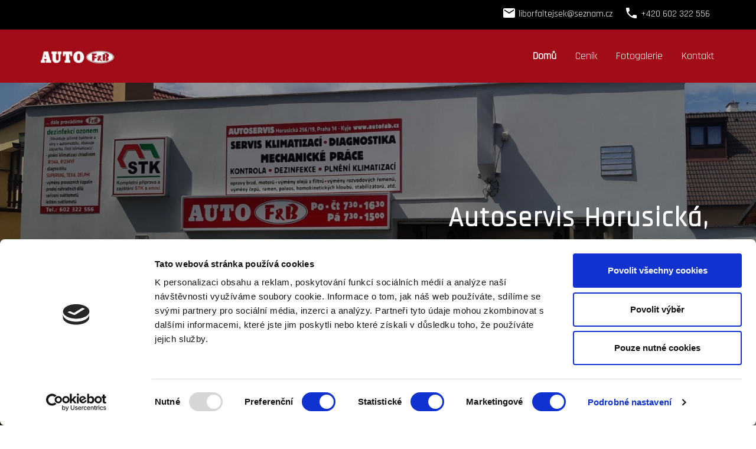

--- FILE ---
content_type: text/html; charset=utf-8
request_url: https://www.autofab.cz/
body_size: 9435
content:

<!DOCTYPE html>
<!--[if lt IE 9]><html class="no-js old-ie" lang="cs-CZ"> <![endif]-->
<!--[if gt IE 8]><!-->
<html class="no-js" lang="cs-CZ">
<!--<![endif]-->
<head>
    <meta charset="utf-8" />
    <title>Auto F&B | Autoservis Horusická, Praha - Kyje</title>
    <meta name="description" content="Nabízíme všechny potřebné důležité servisní úkony, které vaše vozidlo pravidelně potřebuje - diagnostika a opravy, STK, klimatizace..." />
    <meta name="keywords" content="" />
    <meta name="robots" content="index,follow" />
    <meta name="author" content="Webmium.com" />
    <meta name="author" content="Webmium.com" />
    <meta name='date' content='22.01.2026 6:18:10'>

    <meta name="viewport" content="width=device-width, initial-scale=1, maximum-scale=1" />

    <link rel="stylesheet" href="https://stackpath.bootstrapcdn.com/bootstrap/4.3.1/css/bootstrap.min.css" integrity="sha384-ggOyR0iXCbMQv3Xipma34MD+dH/1fQ784/j6cY/iJTQUOhcWr7x9JvoRxT2MZw1T" crossorigin="anonymous">
    <link rel="stylesheet" href="https://webmiumtest.blob.core.windows.net/templates/15/assets/css/index.css?v=20250915.1r7003" />

    <link rel="stylesheet" type="text/css" href="/cdn/css/all.min.css?v=1" />

    <script src="https://www.google.com/recaptcha/api.js?render=6LdiWXQcAAAAAEFWM4HU4Y3C2fycvvQagspF9uW-"></script>

    <style>
        .grecaptcha-badge {
            visibility: hidden;
        }
    </style>

            <link rel="stylesheet" href="/CDN/css/client.20250915.1r7003.css?v=20250915.1r7003" />

            <script src="/assets/js/client.js?v=20250915.1r7003"></script>

    <script id="Cookiebot" src="https://consent.cookiebot.com/uc.js" data-cbid="822781ff-e776-44a8-8ff0-0069eb70cf76" data-blockingmode="auto" type="text/javascript"></script>

<meta name="msvalidate.01" content="BE554480417513869D445B0E40300CA1" />

<link href="https://fonts.googleapis.com/icon?family=Material+Icons" rel="stylesheet">

<style>
@import url('https://fonts.googleapis.com/css2?family=Rajdhani&display=swap');

body { font-family: 'Rajdhani', sans-serif; font-size: 18px; }

.wm-p-simple-text, .wm-p-file, .wm-p-gallery, .wm-p-contact-form, .wm-p-html, .wm-p-simpleImage, .wm-p-map, .contactPagelet, .wm-p-cta, .wm-l-footer, .wm-p-simple-text p, .wm-p-file p, .wm-p-gallery p, .wm-p-contact-form p, .wm-p-html p, .wm-p-simpleImage p, .wm-p-map p, .contactPagelet p, .wm-p-cta p, .wm-l-footer p, .wm-p-simple-text h1, .wm-p-file h1, .wm-p-gallery h1, .wm-p-contact-form h1, .wm-p-html h1, .wm-p-simpleImage h1, .wm-p-map h1, .contactPagelet h1, .wm-p-cta h1, .wm-l-footer h1, .wm-p-simple-text h2, .wm-p-file h2, .wm-p-gallery h2, .wm-p-contact-form h2, .wm-p-html h2, .wm-p-simpleImage h2, .wm-p-map h2, .contactPagelet h2, .wm-p-cta h2, .wm-l-footer h2, .wm-p-simple-text h3, .wm-p-file h3, .wm-p-gallery h3, .wm-p-contact-form h3, .wm-p-html h3, .wm-p-simpleImage h3, .wm-p-map h3, .contactPagelet h3, .wm-p-cta h3, .wm-l-footer h3, .wm-p-simple-text a, .wm-p-file a, .wm-p-gallery a, .wm-p-contact-form a, .wm-p-html a, .wm-p-simpleImage a, .wm-p-map a, .contactPagelet a, .wm-p-cta a, .wm-l-footer a, .wm-p-simple-text ul, .wm-p-simple-text li, #sw-logo a, .card .card-header, .card .card-title, .card .card-subtitle, .card .card-text, .card .btn.btn-primary, .card .card-footer { font-family: 'Rajdhani', sans-serif; }

.homepage-wrapper .header-container { background: #a20c18; border-bottom: 0; }
.header-container { background: #a20c18; border-bottom: 0; }

.zoom-section { overflow:hidden; }
.zoom-section .section-background { -webkit-user-select: none; -moz-user-select: none; -ms-user-select: none; -webkit-animation: zoomin 18s ease-in infinite; animation: zoomin 18s ease-in infinite; transition: all 1.75s ease-in-out; overflow: hidden; }
@-webkit-keyframes zoomin{0%{transform:scale(1)}50%{transform:scale(1.2)}100%{transform:scale(1)}}@keyframes zoomin{0%{transform:scale(1)}50%{transform:scale(1.2)}100%{transform:scale(1)}}

h1, h2 { font-weight: normal !important; }

.navbar-light .navbar-nav .nav-item.current .nav-link { color: #ffffff; }
.navbar-light .navbar-nav .nav-link:hover { color: #ffffff; }
.navbar-light .navbar-nav .nav-link { color: #ffffff; font-size: 18px; font-family: 'Rajdhani', sans-serif !important; }

.wm-p-simple-text ul li:before { color: #a20c18; }

.ctaButton>a { color: #ffffff !important; background-color: #a20c18; border: 1px solid #a20c18; border-radius: 25px; text-decoration : none !important; box-shadow: 5px 5px 18px #aaaaaa; padding: 0; transition: all 1s ease; }
.ctaButton>a:hover { color: #a20c18 !important; background-color: #ffffff; border: 1px solid #a20c18; border-radius: 25px;  text-decoration : none !important; box-shadow: 5px 5px 18px #aaaaaa; }

.top-header-wbm { padding-top:10px; padding-bottom: 10px; position:fixed; top:0px; background: #000000; color: #ffffff; font-size: 16px; z-index: 999; }

.content-wrapper { padding-top: 0px; }
.header-container { position: static; margin-top: 50px; min-height:20px; }
.top-text { display: block; margin-left: auto; margin-right: auto; }

@media (max-width: 555px) {
.header-container { margin-top: 75px !important; background: #000000 !important; }
.top-header-wbm .content-width-container { -ms-flex-wrap:wrap; flex-wrap:wrap; }
.top-header-wbm .col-lg-2 { max-width: 50%; border-right: none; }
.top-header-wbm .content-width-container { -webkit-box-pack: center; -ms-flex-pack: center; justify-content: center; }
}

@media (max-width: 991px) {
.content-width-container { flex-wrap:wrap }
.top-header-wbm { background: #000000; font-size: 12px;}
}

.wm-l-footer { background-color: #000000 !important; }


.wm-p-contact-form input, .wm-p-contact-form textarea {
padding: 8px;
border-radius: 25px;
border: 1px solid #dbdbdb;
margin-top: 0px;
    margin-bottom: 0px;
}

.wm-p-contact-form label {
    margin-bottom: 2px;
    margin-top: 8px;
    font-size: 14px;
    color: #212529;
}

.wm-p-contact-form form input[type="submit"] {
padding: 8px 0px;
margin-top:24px;
}

form input[type="submit"] {
    background: #a20c18;
    border: 1px solid #a20c18;
    color: #fff;
}

form input[type="submit"]:hover {
    background: transparent;
    color: #a20c18;
    border: 1px solid #a20c18;
}

.wm-p-contact-form a { color: #212529; text-decoration: none; }
.wm-p-contact-form a:hover { color: #212529; text-decoration: underline; }
</style>




    <link rel="shortcut icon" type="image/x-icon">
    <link rel="icon" type="image/x-icon">

    <!-- Optional JavaScript -->
    <!-- jQuery first, then Popper.js, then Bootstrap JS -->
    <script src="https://ajax.googleapis.com/ajax/libs/jquery/3.3.1/jquery.min.js"></script>
    <script src="https://stackpath.bootstrapcdn.com/bootstrap/4.3.1/js/bootstrap.min.js" integrity="sha384-JjSmVgyd0p3pXB1rRibZUAYoIIy6OrQ6VrjIEaFf/nJGzIxFDsf4x0xIM+B07jRM" crossorigin="anonymous"></script>

</head>
<body class="homepage-wrapper">



    
<div class="header-container">
    <nav class="navbar navbar-expand-lg navbar-light content-width-container">
<div id='sw-logo' class="wm-l-header" data-sw-pagelet='{"id":"484e3475-32cb-4b78-aa42-3668a9748b71","type":"Logo","overlays":[{"src":"/blobs/users/3/assets/a47883ed4f22c3ff028378db934c5600/logowebmium.png","left":0,"top":14,"width":182,"height":24,"rotation":0.0,"opacity":1.0}],"heading":"","image":{"src":"https://webmiumtest.blob.core.windows.net/users/19/assets/a5748f86af6da5926add2d773be85a55/77986f4058.jpg"}}'>
    <a class="navbar-brand wm-l-header" href="/">
            <img src="https://webmiumtest.blob.core.windows.net/users/19/assets/a5748f86af6da5926add2d773be85a55/77986f4058.jpg">
        <span>
        </span>
    </a>
</div>        <button class="navbar-toggler" type="button" data-toggle="collapse" data-target="#navbarNavDropdown" aria-controls="navbarNavDropdown" aria-expanded="false" aria-label="Toggle navigation">
            <span class="navbar-toggler-icon"><i class="fal fa-bars"></i></span>
        </button>
        



        <div data-sw-pagelet='{"id":"68079bbe-93b3-44ae-b572-d97b773ddf86","type":"NavMenu","lcid":1029,"isSinglePageWeb":false}' class="collapse navbar-collapse" id="navbarNavDropdown">
                    <ul class="navbar-nav ml-auto">

        <li class="nav-item current">
                    <a class="nav-link " href="/domu">Domů</a>

            
        </li>
        <li class="nav-item ">
                    <a class="nav-link " href="/cenik">Cen&#237;k</a>

            
        </li>
        <li class="nav-item ">
                    <a class="nav-link " href="/fotogalerie">Fotogalerie</a>

            
        </li>
        <li class="nav-item ">
                    <a class="nav-link " href="/kontakt">Kontakt</a>

            
        </li>




        </ul>

        </div>



    </nav>
</div>

<div class="content-wrapper" data-sw="column1">
<section id="uvod" data-islocked="False" class="full-width-container section-pagelet   zoom-section" data-sw-pagelet="{&quot;id&quot;:&quot;0f08d8e2-6f41-4ee0-a2f5-fd65d8c1e2e9&quot;,&quot;type&quot;:&quot;Section&quot;,&quot;bgImageUrl&quot;:&quot;https://webmiumtest.blob.core.windows.net/users/19/assets/5089a5a31fa73725e45f960e8c7f90c0/0012.jpg&quot;,&quot;bgVideoUrl&quot;:null,&quot;bgImageColor&quot;:null,&quot;paddingBottom&quot;:175,&quot;sharedContentTitle&quot;:null,&quot;pageSectionUuid&quot;:null,&quot;paddingTop&quot;:175,&quot;idColumn1&quot;:4,&quot;isExtendedBackground&quot;:false,&quot;isParallax&quot;:false,&quot;ImportContentUrl&quot;:null,&quot;cssClass&quot;:&quot;zoom-section&quot;,&quot;visibleInNavMenu&quot;:true,&quot;navMenuAnchor&quot;:&quot;uvod&quot;,&quot;navMenuName&quot;:&quot;&#218;vod&quot;,&quot;importContentUrl&quot;:null,&quot;isLocked&quot;:false}" style="padding-top:175px; padding-bottom:175px;">
    <div class="section-background " style="background-image: url(&#39;https://webmiumtest.blob.core.windows.net/users/19/assets/5089a5a31fa73725e45f960e8c7f90c0/0012.jpg&#39;); "></div>
    <div class="content-width-container" role="main" data-sw="column4" data-pagesection="" data-issharedpagelet="False" data-islocked="False">
<section data-sw-pagelet='{"id":"a798b8d5-5a22-4c98-a48e-8327a1092878","type":"Grid","numberOfColumns":2,"cssClass":null}'>
    <div class="row wb-grid-row">
            <div class="col-12 col-md-6" data-sw='column24' data-pagesection="a3bcf72e-e94a-47c0-8eec-7ecb55dcc813" data-issharedpagelet="False">
            </div>
            <div class="col-md-6 col-12" data-sw='column25' data-pagesection="9083a638-b7b3-4fc3-b33a-d7ffce0942d2" data-issharedpagelet="False">
<section class="wm-p-simple-text" data-sw-pagelet='{"id":"f1594165-d600-41a2-80fa-bfff7bd6bc21","type":"SimpleText","cssClass":null}'>
    <div class="pagelet-wrapper">
        <div class="pagelet-wrapper-inner">
            <h1 style="text-align: right;"><b><span style="color:#FFFFFF;">Autoservis Horusická, Praha - Kyje</span></b></h1>
        </div>
    </div>
</section><section class="wm-p-cta" data-sw-pagelet='{"id":"1554ce96-3d7f-4421-b72c-203de104c9fa","type":"Cta","buttonText":"Kontaktujte nás","buttonColor":null,"navigateUrl":"/kontakt","targetBlank":false,"cssClass":"ctaButton","alignCssClass":"cta-right"}'>
    <div class="pagelet-wrapper">
        <div class="pagelet-wrapper-inner">
            <div class="cta-div-container ctaButton cta-right">
                <a href='/kontakt'
                   target=""
                   class="ctaButton"
                   style="">Kontaktujte n&#225;s</a>
            </div>
        </div>
    </div>
</section>
            </div>
    </div>
</section>    </div>


</section>


<section id="sluzby" data-islocked="False" class="full-width-container section-pagelet   " data-sw-pagelet="{&quot;id&quot;:&quot;1cd411ec-cfcd-4ed0-a313-26eebebe1709&quot;,&quot;type&quot;:&quot;Section&quot;,&quot;bgImageUrl&quot;:&quot;https://webmiumtest.blob.core.windows.net/users/19/assets/7eff09612681d59ecd7032e873ce1e09/bck1.jpg&quot;,&quot;bgVideoUrl&quot;:null,&quot;bgImageColor&quot;:null,&quot;paddingBottom&quot;:30,&quot;sharedContentTitle&quot;:null,&quot;pageSectionUuid&quot;:null,&quot;paddingTop&quot;:30,&quot;idColumn1&quot;:8,&quot;isExtendedBackground&quot;:false,&quot;isParallax&quot;:true,&quot;ImportContentUrl&quot;:null,&quot;cssClass&quot;:null,&quot;visibleInNavMenu&quot;:true,&quot;navMenuAnchor&quot;:&quot;sluzby&quot;,&quot;navMenuName&quot;:&quot;Služby&quot;,&quot;importContentUrl&quot;:null,&quot;isLocked&quot;:false}" style="padding-top:30px; padding-bottom:30px;">
    <div class="section-background parallax-background" style="background-image: url(&#39;https://webmiumtest.blob.core.windows.net/users/19/assets/7eff09612681d59ecd7032e873ce1e09/bck1.jpg&#39;); "></div>
    <div class="content-width-container" role="main" data-sw="column8" data-pagesection="" data-issharedpagelet="False" data-islocked="False">
<section class="wm-p-simple-text" data-sw-pagelet='{"id":"599a0769-1f9f-4347-9bc1-72c297e1c631","type":"SimpleText","cssClass":null}'>
    <div class="pagelet-wrapper">
        <div class="pagelet-wrapper-inner">
            <h2 style="text-align: center;">Co nabízíme</h2>
        </div>
    </div>
</section><section data-sw-pagelet='{"id":"831c6efc-ee89-4271-9e92-17640eac1ed3","type":"Grid","numberOfColumns":2,"cssClass":null}'>
    <div class="row wb-grid-row">
            <div class="col-md-6 col-12" data-sw='column20' data-pagesection="e5938683-7c3f-4210-a75b-65e8bbefc197" data-issharedpagelet="False">
<section class="wm-p-simple-text" data-sw-pagelet='{"id":"490e270a-01ed-45b7-b430-0c65a4e6ebbd","type":"SimpleText","cssClass":null}'>
    <div class="pagelet-wrapper">
        <div class="pagelet-wrapper-inner">
            <h2><b><span style="color:#a20c18;"><span style="font-size:24px;">Mechanické práce</span></span></b></h2><ul><li>Výměny olejů, filtrů, brzdové kapaliny, chladící kapaliny, svíček</li><li>Opravy brzd - výměny brzdových kotoučů, destiček, paken, brzdových válečků, hlavních brzdových válců, posilovačů, atd.</li><li>Opravy spojek</li><li>Opravy náprav - výměny čepů, ramen, poloos, homokinetických kloubů, stabilizátorů, silentbloků, atd.</li><li>Opravy motorů - výměny rozvodových řemenů, těsnění pod hlavou válců, atd.</li></ul>
        </div>
    </div>
</section>            </div>
            <div class="col-12 col-md-6" data-sw='column21' data-pagesection="15ced8d7-26ca-4bf2-8bfa-c2084cf3826a" data-issharedpagelet="False">


<section class="wm-p-simpleImage" data-sw-pagelet='{"id":"09900622-7eaf-4f30-906f-e32055229360","type":"SimpleImage","imageUrl":"https://webmiumtest.blob.core.windows.net/users/15/assets/35925532a8c16c694baa35ed26209807/20231024111839.jpg","linkUrl":null,"isTargetBlank":false,"cssClass":null,"alt":null}'>
    <div class="pagelet-wrapper">
        <div class="pagelet-wrapper-inner ">
    <img src="https://webmiumtest.blob.core.windows.net/users/15/assets/35925532a8c16c694baa35ed26209807/20231024111839.jpg" alt="" class="simple-image-image" />
        </div>
    </div>
</section>

            </div>
    </div>
</section>    </div>


</section>


<section id="Sekce26" data-islocked="False" class="full-width-container section-pagelet   " data-sw-pagelet="{&quot;id&quot;:&quot;61c4454e-b7fd-4b4c-b5f3-d383096363bf&quot;,&quot;type&quot;:&quot;Section&quot;,&quot;bgImageUrl&quot;:&quot;https://webmiumtest.blob.core.windows.net/users/19/assets/80e525618f906ceb21af830acdc68efb/bck1.jpg&quot;,&quot;bgVideoUrl&quot;:null,&quot;bgImageColor&quot;:null,&quot;paddingBottom&quot;:null,&quot;sharedContentTitle&quot;:null,&quot;pageSectionUuid&quot;:&quot;f118904c-518f-400b-b6a9-5cdd2dd69d1e&quot;,&quot;paddingTop&quot;:null,&quot;idColumn1&quot;:26,&quot;isExtendedBackground&quot;:false,&quot;isParallax&quot;:true,&quot;ImportContentUrl&quot;:null,&quot;cssClass&quot;:null,&quot;visibleInNavMenu&quot;:true,&quot;navMenuAnchor&quot;:&quot;Sekce26&quot;,&quot;navMenuName&quot;:&quot;Sekce26&quot;,&quot;importContentUrl&quot;:null,&quot;isLocked&quot;:false}" style=" ">
    <div class="section-background parallax-background" style="background-image: url(&#39;https://webmiumtest.blob.core.windows.net/users/19/assets/80e525618f906ceb21af830acdc68efb/bck1.jpg&#39;); "></div>
    <div class="content-width-container" role="main" data-sw="column26" data-pagesection="f118904c-518f-400b-b6a9-5cdd2dd69d1e" data-issharedpagelet="False" data-islocked="False">
<section data-sw-pagelet='{"id":"0cc2bbe4-5332-4972-84d1-0d7159e0b1c9","type":"Grid","numberOfColumns":2,"cssClass":null}'>
    <div class="row wb-grid-row">
            <div class="col-12 col-md-6" data-sw='column27' data-pagesection="750f6436-f2a9-4579-9421-3c763853f531" data-issharedpagelet="False">


<section class="wm-p-simpleImage" data-sw-pagelet='{"id":"7a890e22-368a-4d7a-a497-a4b22cb0c399","type":"SimpleImage","imageUrl":"https://webmiumtest.blob.core.windows.net/users/19/assets/b041c080d57bad41133acb137c9db1d3/img006.jpg","linkUrl":null,"isTargetBlank":false,"cssClass":null,"alt":null}'>
    <div class="pagelet-wrapper">
        <div class="pagelet-wrapper-inner ">
    <img src="https://webmiumtest.blob.core.windows.net/users/19/assets/b041c080d57bad41133acb137c9db1d3/img006.jpg" alt="" class="simple-image-image" />
        </div>
    </div>
</section>

            </div>
            <div class="col-md-6 col-12" data-sw='column28' data-pagesection="01f7ad7e-4e69-41d9-9af1-0ffb3bd86f75" data-issharedpagelet="False">
<section class="wm-p-simple-text" data-sw-pagelet='{"id":"03939879-db7f-4e1f-9a30-b3251f221e37","type":"SimpleText","cssClass":null}'>
    <div class="pagelet-wrapper">
        <div class="pagelet-wrapper-inner">
            <h2><b><span style="color:#a20c18;"><span style="font-size:24px;">Další služby</span></span></b></h2><ul><li>Plnění, kontrola, čištění, dezinfekce, opravy&nbsp;autoklimatizací, plnění chladivem&nbsp;R134A, detekce úniku chladiva vodíkem, plníme chladivem R1234yf.</li><li>Nově provádíme&nbsp;dezinfekci ozonem&nbsp;(likviduje účinně bakterie a viry v automobilu, zbavuje zápachu, čistí klimatizaci).</li><li>Diagnostika&nbsp;SUPERVAG - diagnostika vozidel koncernu VW</li><li>Diagnostika TEXA,DELPHI - diagnostika většiny vozidel od roku výroby 2000</li><li>Leštění předních světlometů automobilů</li></ul>
        </div>
    </div>
</section>            </div>
    </div>
</section>    </div>


</section>


<section id="Sekce29" data-islocked="False" class="full-width-container section-pagelet   " data-sw-pagelet="{&quot;id&quot;:&quot;870f28ca-c449-4b95-8613-923d9060859e&quot;,&quot;type&quot;:&quot;Section&quot;,&quot;bgImageUrl&quot;:&quot;https://webmiumtest.blob.core.windows.net/users/19/assets/7eff09612681d59ecd7032e873ce1e09/bck1.jpg&quot;,&quot;bgVideoUrl&quot;:null,&quot;bgImageColor&quot;:null,&quot;paddingBottom&quot;:80,&quot;sharedContentTitle&quot;:null,&quot;pageSectionUuid&quot;:&quot;a4b6f79a-3d02-40cd-84ab-542afc4c58eb&quot;,&quot;paddingTop&quot;:null,&quot;idColumn1&quot;:29,&quot;isExtendedBackground&quot;:false,&quot;isParallax&quot;:true,&quot;ImportContentUrl&quot;:null,&quot;cssClass&quot;:null,&quot;visibleInNavMenu&quot;:true,&quot;navMenuAnchor&quot;:&quot;Sekce29&quot;,&quot;navMenuName&quot;:&quot;Sekce29&quot;,&quot;importContentUrl&quot;:null,&quot;isLocked&quot;:false}" style=" padding-bottom:80px;">
    <div class="section-background parallax-background" style="background-image: url(&#39;https://webmiumtest.blob.core.windows.net/users/19/assets/7eff09612681d59ecd7032e873ce1e09/bck1.jpg&#39;); "></div>
    <div class="content-width-container" role="main" data-sw="column29" data-pagesection="a4b6f79a-3d02-40cd-84ab-542afc4c58eb" data-issharedpagelet="False" data-islocked="False">
<section class="wm-p-simple-text" data-sw-pagelet='{"id":"43e04eaf-75e2-4861-b708-46d66d7c7c1d","type":"SimpleText","cssClass":null}'>
    <div class="pagelet-wrapper">
        <div class="pagelet-wrapper-inner">
            <p style="text-align:center"><b>Nabízíme kompletní přípravu a zajištění STK a emisí, vše vyřídíme za vás, jen nám dovezte Váš vůz a již se o nic nemusíte starat.</b></p><p style="text-align:center"><b>Orientační ceny námi nabízených služeb najdete v našem ceníku.</b></p>
        </div>
    </div>
</section><section class="wm-p-cta" data-sw-pagelet='{"id":"6f914b26-1ce3-4e74-9245-fa6b68b57631","type":"Cta","buttonText":"Ceník služeb","buttonColor":null,"navigateUrl":"/cenik","targetBlank":false,"cssClass":"ctaButton","alignCssClass":"cta-center"}'>
    <div class="pagelet-wrapper">
        <div class="pagelet-wrapper-inner">
            <div class="cta-div-container ctaButton cta-center">
                <a href='/cenik'
                   target=""
                   class="ctaButton"
                   style="">Cen&#237;k služeb</a>
            </div>
        </div>
    </div>
</section>
    </div>


</section>


<section id="Sekce30" data-islocked="False" class="full-width-container section-pagelet   paticka" data-sw-pagelet="{&quot;id&quot;:&quot;189e6d8f-0210-40bf-be58-862ae9be8282&quot;,&quot;type&quot;:&quot;Section&quot;,&quot;bgImageUrl&quot;:&quot;https://webmiumtest.blob.core.windows.net/users/19/assets/dfb1f58ce7d2b5bf4360205b73ecf8ca/footerbg.jpg&quot;,&quot;bgVideoUrl&quot;:null,&quot;bgImageColor&quot;:null,&quot;paddingBottom&quot;:null,&quot;sharedContentTitle&quot;:&quot;paticka&quot;,&quot;pageSectionUuid&quot;:&quot;8ff3e8ed-dfa8-40b9-93af-2d39c71f309d&quot;,&quot;paddingTop&quot;:null,&quot;idColumn1&quot;:30,&quot;isExtendedBackground&quot;:false,&quot;isParallax&quot;:false,&quot;ImportContentUrl&quot;:null,&quot;cssClass&quot;:&quot;paticka&quot;,&quot;visibleInNavMenu&quot;:true,&quot;navMenuAnchor&quot;:&quot;Sekce30&quot;,&quot;navMenuName&quot;:&quot;Sekce30&quot;,&quot;importContentUrl&quot;:null,&quot;isLocked&quot;:false}" style=" ">
    <div class="section-background " style="background-image: url(&#39;https://webmiumtest.blob.core.windows.net/users/19/assets/dfb1f58ce7d2b5bf4360205b73ecf8ca/footerbg.jpg&#39;); "></div>
    <div class="content-width-container" role="main" data-sw="column30" data-pagesection="8ff3e8ed-dfa8-40b9-93af-2d39c71f309d" data-issharedpagelet="True" data-islocked="False">
<section data-sw-pagelet='{"id":"07d77355-453a-4a14-a494-a6f42b4c30cd","type":"Grid","numberOfColumns":2,"cssClass":null}'>
    <div class="row wb-grid-row">
            <div class="col-12 col-md-6" data-sw='column31' data-pagesection="51ed89a0-f3f8-44b0-897d-3c9ad98cf37b" data-issharedpagelet="True">
<section class="wm-p-html" data-sw-pagelet='{"id":"b5b0a340-4ccd-4146-bd02-3b18a4657cd4","type":"Html","cssClass":null,"content":""}'>
    <div class="pagelet-wrapper">
        <div class="pagelet-wrapper-inner min-heigth">
            <style>
.paticka a { color: #cccccc; text-decoration: none; }
.paticka a:hover { color: #cccccc; text-decoration: underline;}
.paticka .wm-p-html { color: #cccccc; }
</style>

<i class="material-icons" style="vertical-align: text-bottom; color: #cccccc;">apartment</i>&nbsp;<span style="font-size: 28px; font-weight: bold; ">Auto F&amp;B</span><br><br>
<i class="material-icons" style="vertical-align: text-bottom; color: #cccccc;">place</i>&nbsp;Horusická 256<br>
<div style="margin-left: 29px; ">
Praha - Kyje<br>
198 00<br>
Česká republika<br>
</div>
<br>
<div style="margin-left: 29px; ">
IČ: 42567033<br>
DIČ: CZ6811041655<br><br>
Nejsme plátci DPH<br>
</div>
        </div>
    </div>
</section>
            </div>
            <div class="col-md-6 col-12" data-sw='column32' data-pagesection="136c07ed-64ef-49ce-b112-b2bd7932b9e6" data-issharedpagelet="True">
<section class="wm-p-html" data-sw-pagelet='{"id":"8a6177e1-4462-4a18-b086-701303a7714c","type":"Html","cssClass":null,"content":""}'>
    <div class="pagelet-wrapper">
        <div class="pagelet-wrapper-inner min-heigth">
            <br>
<br>
<i class="material-icons" style="vertical-align: text-bottom; color: #cccccc;">phone_android</i>&nbsp;<a href="tel:+420 602 322 556">+420 602 322 556</a><br>
<i class="material-icons" style="vertical-align: text-bottom; color: #cccccc;">phone_android</i>&nbsp;<a href="tel:+420 777 802 322">+420 777 802 322</a><br>
<i class="material-icons" style="vertical-align: text-bottom; color: #cccccc;">phone</i>&nbsp;<a href="tel:+420 281 867 406">+420 281 867 406</a><br>
<i class="material-icons" style="vertical-align: text-bottom; color: #cccccc;">local_post_office</i>&nbsp;<a href="mailto:email@klienta.cz">liborfaltejsek@seznam.cz</a>
        </div>
    </div>
</section>
<section class="wm-p-simple-text" data-sw-pagelet='{"id":"3c3ed9ec-c93c-4048-86d8-d60e74088fd1","type":"SimpleText","cssClass":null}'>
    <div class="pagelet-wrapper">
        <div class="pagelet-wrapper-inner">
            <p><a href="/o-cookies"><span style="color:#FFFFFF;">O cookies</span></a></p>
        </div>
    </div>
</section>            </div>
    </div>
</section>    </div>


</section>


</div>

<div class="wm-l-footer row-fluid" data-sw="footer" role="contentinfo">
    
<p>Vytvořeno na <a href="https://www.webmium.cz">Webmium</a></p>

</div>

    <script type="text/javascript">
    <!--
    client.start({"translations":{"lightbox/close":"zavřít","lightbox/next":"další","lightbox/previous":"předchozí"},"templateGeneration":100,"isSinglePageWeb":false})
    //-->
    </script>

    <section class="full-width-container top-header-wbm">
<div class="content-width-container d-flex">

<div class="col-12 col-lg-8">
</div>

<div class="col-12 col-lg-6">
<i class="material-icons" style="vertical-align: text-bottom; color: #ffffff;">local_post_office</i>&nbsp;<a href="mailto:liborfaltejsek@seznam.cz" style="color: #ffffff; text-decoration: none;">liborfaltejsek@seznam.cz</a>
&nbsp;&nbsp;&nbsp;
<i class="material-icons" style="vertical-align: text-bottom; color: #ffffff;">phone</i>&nbsp;<a href="tel:+420 602 322 556" style="color: #ffffff; text-decoration: none;">+420 602 322 556</a>
</div>

</div>
</section>

        <script>
        (function(i, s, o, g, r, a, m) {
            i['GoogleAnalyticsObject'] = r;
            i[r] = i[r] ||
                function() {
                    (i[r].q = i[r].q || []).push(arguments)
                }, i[r].l = 1 * new Date();
            a = s.createElement(o),
                m = s.getElementsByTagName(o)[0];
            a.async = 1;
            a.src = g;
            m.parentNode.insertBefore(a, m)
        })(window, document, 'script', '//www.google-analytics.com/analytics.js', 'ga');

        ga('create', 'UA-65860465-1', 'auto');
        ga('send', 'pageview');

        </script>

        <script async src='https://www.googletagmanager.com/gtag/js?id=G-Q5V2NHM99E'></script>
        <script>
            window.dataLayer = window.dataLayer || [];
            function gtag() { dataLayer.push(arguments); }
            gtag('js', new Date());

            gtag('config', 'G-Q5V2NHM99E');
        </script>



    <script>
        $('.dropdown-menu a.dropdown-toggle').on('click', function (e) {
            if (!$(this).next().hasClass('show')) {
                $(this).parents('.dropdown-menu').first().find('.show').removeClass("show");
            }
            var $subMenu = $(this).next(".dropdown-menu");
            $subMenu.toggleClass('show');


            $(this).parents('li.nav-item.dropdown.show').on('hidden.bs.dropdown', function (e) {
                $('.dropdown-submenu .show').removeClass("show");
            });


            return false;
        });
    </script>

</body>
</html>





--- FILE ---
content_type: text/html; charset=utf-8
request_url: https://www.google.com/recaptcha/api2/anchor?ar=1&k=6LdiWXQcAAAAAEFWM4HU4Y3C2fycvvQagspF9uW-&co=aHR0cHM6Ly93d3cuYXV0b2ZhYi5jejo0NDM.&hl=en&v=PoyoqOPhxBO7pBk68S4YbpHZ&size=invisible&anchor-ms=80000&execute-ms=30000&cb=r8mg6dtw2vq
body_size: 48652
content:
<!DOCTYPE HTML><html dir="ltr" lang="en"><head><meta http-equiv="Content-Type" content="text/html; charset=UTF-8">
<meta http-equiv="X-UA-Compatible" content="IE=edge">
<title>reCAPTCHA</title>
<style type="text/css">
/* cyrillic-ext */
@font-face {
  font-family: 'Roboto';
  font-style: normal;
  font-weight: 400;
  font-stretch: 100%;
  src: url(//fonts.gstatic.com/s/roboto/v48/KFO7CnqEu92Fr1ME7kSn66aGLdTylUAMa3GUBHMdazTgWw.woff2) format('woff2');
  unicode-range: U+0460-052F, U+1C80-1C8A, U+20B4, U+2DE0-2DFF, U+A640-A69F, U+FE2E-FE2F;
}
/* cyrillic */
@font-face {
  font-family: 'Roboto';
  font-style: normal;
  font-weight: 400;
  font-stretch: 100%;
  src: url(//fonts.gstatic.com/s/roboto/v48/KFO7CnqEu92Fr1ME7kSn66aGLdTylUAMa3iUBHMdazTgWw.woff2) format('woff2');
  unicode-range: U+0301, U+0400-045F, U+0490-0491, U+04B0-04B1, U+2116;
}
/* greek-ext */
@font-face {
  font-family: 'Roboto';
  font-style: normal;
  font-weight: 400;
  font-stretch: 100%;
  src: url(//fonts.gstatic.com/s/roboto/v48/KFO7CnqEu92Fr1ME7kSn66aGLdTylUAMa3CUBHMdazTgWw.woff2) format('woff2');
  unicode-range: U+1F00-1FFF;
}
/* greek */
@font-face {
  font-family: 'Roboto';
  font-style: normal;
  font-weight: 400;
  font-stretch: 100%;
  src: url(//fonts.gstatic.com/s/roboto/v48/KFO7CnqEu92Fr1ME7kSn66aGLdTylUAMa3-UBHMdazTgWw.woff2) format('woff2');
  unicode-range: U+0370-0377, U+037A-037F, U+0384-038A, U+038C, U+038E-03A1, U+03A3-03FF;
}
/* math */
@font-face {
  font-family: 'Roboto';
  font-style: normal;
  font-weight: 400;
  font-stretch: 100%;
  src: url(//fonts.gstatic.com/s/roboto/v48/KFO7CnqEu92Fr1ME7kSn66aGLdTylUAMawCUBHMdazTgWw.woff2) format('woff2');
  unicode-range: U+0302-0303, U+0305, U+0307-0308, U+0310, U+0312, U+0315, U+031A, U+0326-0327, U+032C, U+032F-0330, U+0332-0333, U+0338, U+033A, U+0346, U+034D, U+0391-03A1, U+03A3-03A9, U+03B1-03C9, U+03D1, U+03D5-03D6, U+03F0-03F1, U+03F4-03F5, U+2016-2017, U+2034-2038, U+203C, U+2040, U+2043, U+2047, U+2050, U+2057, U+205F, U+2070-2071, U+2074-208E, U+2090-209C, U+20D0-20DC, U+20E1, U+20E5-20EF, U+2100-2112, U+2114-2115, U+2117-2121, U+2123-214F, U+2190, U+2192, U+2194-21AE, U+21B0-21E5, U+21F1-21F2, U+21F4-2211, U+2213-2214, U+2216-22FF, U+2308-230B, U+2310, U+2319, U+231C-2321, U+2336-237A, U+237C, U+2395, U+239B-23B7, U+23D0, U+23DC-23E1, U+2474-2475, U+25AF, U+25B3, U+25B7, U+25BD, U+25C1, U+25CA, U+25CC, U+25FB, U+266D-266F, U+27C0-27FF, U+2900-2AFF, U+2B0E-2B11, U+2B30-2B4C, U+2BFE, U+3030, U+FF5B, U+FF5D, U+1D400-1D7FF, U+1EE00-1EEFF;
}
/* symbols */
@font-face {
  font-family: 'Roboto';
  font-style: normal;
  font-weight: 400;
  font-stretch: 100%;
  src: url(//fonts.gstatic.com/s/roboto/v48/KFO7CnqEu92Fr1ME7kSn66aGLdTylUAMaxKUBHMdazTgWw.woff2) format('woff2');
  unicode-range: U+0001-000C, U+000E-001F, U+007F-009F, U+20DD-20E0, U+20E2-20E4, U+2150-218F, U+2190, U+2192, U+2194-2199, U+21AF, U+21E6-21F0, U+21F3, U+2218-2219, U+2299, U+22C4-22C6, U+2300-243F, U+2440-244A, U+2460-24FF, U+25A0-27BF, U+2800-28FF, U+2921-2922, U+2981, U+29BF, U+29EB, U+2B00-2BFF, U+4DC0-4DFF, U+FFF9-FFFB, U+10140-1018E, U+10190-1019C, U+101A0, U+101D0-101FD, U+102E0-102FB, U+10E60-10E7E, U+1D2C0-1D2D3, U+1D2E0-1D37F, U+1F000-1F0FF, U+1F100-1F1AD, U+1F1E6-1F1FF, U+1F30D-1F30F, U+1F315, U+1F31C, U+1F31E, U+1F320-1F32C, U+1F336, U+1F378, U+1F37D, U+1F382, U+1F393-1F39F, U+1F3A7-1F3A8, U+1F3AC-1F3AF, U+1F3C2, U+1F3C4-1F3C6, U+1F3CA-1F3CE, U+1F3D4-1F3E0, U+1F3ED, U+1F3F1-1F3F3, U+1F3F5-1F3F7, U+1F408, U+1F415, U+1F41F, U+1F426, U+1F43F, U+1F441-1F442, U+1F444, U+1F446-1F449, U+1F44C-1F44E, U+1F453, U+1F46A, U+1F47D, U+1F4A3, U+1F4B0, U+1F4B3, U+1F4B9, U+1F4BB, U+1F4BF, U+1F4C8-1F4CB, U+1F4D6, U+1F4DA, U+1F4DF, U+1F4E3-1F4E6, U+1F4EA-1F4ED, U+1F4F7, U+1F4F9-1F4FB, U+1F4FD-1F4FE, U+1F503, U+1F507-1F50B, U+1F50D, U+1F512-1F513, U+1F53E-1F54A, U+1F54F-1F5FA, U+1F610, U+1F650-1F67F, U+1F687, U+1F68D, U+1F691, U+1F694, U+1F698, U+1F6AD, U+1F6B2, U+1F6B9-1F6BA, U+1F6BC, U+1F6C6-1F6CF, U+1F6D3-1F6D7, U+1F6E0-1F6EA, U+1F6F0-1F6F3, U+1F6F7-1F6FC, U+1F700-1F7FF, U+1F800-1F80B, U+1F810-1F847, U+1F850-1F859, U+1F860-1F887, U+1F890-1F8AD, U+1F8B0-1F8BB, U+1F8C0-1F8C1, U+1F900-1F90B, U+1F93B, U+1F946, U+1F984, U+1F996, U+1F9E9, U+1FA00-1FA6F, U+1FA70-1FA7C, U+1FA80-1FA89, U+1FA8F-1FAC6, U+1FACE-1FADC, U+1FADF-1FAE9, U+1FAF0-1FAF8, U+1FB00-1FBFF;
}
/* vietnamese */
@font-face {
  font-family: 'Roboto';
  font-style: normal;
  font-weight: 400;
  font-stretch: 100%;
  src: url(//fonts.gstatic.com/s/roboto/v48/KFO7CnqEu92Fr1ME7kSn66aGLdTylUAMa3OUBHMdazTgWw.woff2) format('woff2');
  unicode-range: U+0102-0103, U+0110-0111, U+0128-0129, U+0168-0169, U+01A0-01A1, U+01AF-01B0, U+0300-0301, U+0303-0304, U+0308-0309, U+0323, U+0329, U+1EA0-1EF9, U+20AB;
}
/* latin-ext */
@font-face {
  font-family: 'Roboto';
  font-style: normal;
  font-weight: 400;
  font-stretch: 100%;
  src: url(//fonts.gstatic.com/s/roboto/v48/KFO7CnqEu92Fr1ME7kSn66aGLdTylUAMa3KUBHMdazTgWw.woff2) format('woff2');
  unicode-range: U+0100-02BA, U+02BD-02C5, U+02C7-02CC, U+02CE-02D7, U+02DD-02FF, U+0304, U+0308, U+0329, U+1D00-1DBF, U+1E00-1E9F, U+1EF2-1EFF, U+2020, U+20A0-20AB, U+20AD-20C0, U+2113, U+2C60-2C7F, U+A720-A7FF;
}
/* latin */
@font-face {
  font-family: 'Roboto';
  font-style: normal;
  font-weight: 400;
  font-stretch: 100%;
  src: url(//fonts.gstatic.com/s/roboto/v48/KFO7CnqEu92Fr1ME7kSn66aGLdTylUAMa3yUBHMdazQ.woff2) format('woff2');
  unicode-range: U+0000-00FF, U+0131, U+0152-0153, U+02BB-02BC, U+02C6, U+02DA, U+02DC, U+0304, U+0308, U+0329, U+2000-206F, U+20AC, U+2122, U+2191, U+2193, U+2212, U+2215, U+FEFF, U+FFFD;
}
/* cyrillic-ext */
@font-face {
  font-family: 'Roboto';
  font-style: normal;
  font-weight: 500;
  font-stretch: 100%;
  src: url(//fonts.gstatic.com/s/roboto/v48/KFO7CnqEu92Fr1ME7kSn66aGLdTylUAMa3GUBHMdazTgWw.woff2) format('woff2');
  unicode-range: U+0460-052F, U+1C80-1C8A, U+20B4, U+2DE0-2DFF, U+A640-A69F, U+FE2E-FE2F;
}
/* cyrillic */
@font-face {
  font-family: 'Roboto';
  font-style: normal;
  font-weight: 500;
  font-stretch: 100%;
  src: url(//fonts.gstatic.com/s/roboto/v48/KFO7CnqEu92Fr1ME7kSn66aGLdTylUAMa3iUBHMdazTgWw.woff2) format('woff2');
  unicode-range: U+0301, U+0400-045F, U+0490-0491, U+04B0-04B1, U+2116;
}
/* greek-ext */
@font-face {
  font-family: 'Roboto';
  font-style: normal;
  font-weight: 500;
  font-stretch: 100%;
  src: url(//fonts.gstatic.com/s/roboto/v48/KFO7CnqEu92Fr1ME7kSn66aGLdTylUAMa3CUBHMdazTgWw.woff2) format('woff2');
  unicode-range: U+1F00-1FFF;
}
/* greek */
@font-face {
  font-family: 'Roboto';
  font-style: normal;
  font-weight: 500;
  font-stretch: 100%;
  src: url(//fonts.gstatic.com/s/roboto/v48/KFO7CnqEu92Fr1ME7kSn66aGLdTylUAMa3-UBHMdazTgWw.woff2) format('woff2');
  unicode-range: U+0370-0377, U+037A-037F, U+0384-038A, U+038C, U+038E-03A1, U+03A3-03FF;
}
/* math */
@font-face {
  font-family: 'Roboto';
  font-style: normal;
  font-weight: 500;
  font-stretch: 100%;
  src: url(//fonts.gstatic.com/s/roboto/v48/KFO7CnqEu92Fr1ME7kSn66aGLdTylUAMawCUBHMdazTgWw.woff2) format('woff2');
  unicode-range: U+0302-0303, U+0305, U+0307-0308, U+0310, U+0312, U+0315, U+031A, U+0326-0327, U+032C, U+032F-0330, U+0332-0333, U+0338, U+033A, U+0346, U+034D, U+0391-03A1, U+03A3-03A9, U+03B1-03C9, U+03D1, U+03D5-03D6, U+03F0-03F1, U+03F4-03F5, U+2016-2017, U+2034-2038, U+203C, U+2040, U+2043, U+2047, U+2050, U+2057, U+205F, U+2070-2071, U+2074-208E, U+2090-209C, U+20D0-20DC, U+20E1, U+20E5-20EF, U+2100-2112, U+2114-2115, U+2117-2121, U+2123-214F, U+2190, U+2192, U+2194-21AE, U+21B0-21E5, U+21F1-21F2, U+21F4-2211, U+2213-2214, U+2216-22FF, U+2308-230B, U+2310, U+2319, U+231C-2321, U+2336-237A, U+237C, U+2395, U+239B-23B7, U+23D0, U+23DC-23E1, U+2474-2475, U+25AF, U+25B3, U+25B7, U+25BD, U+25C1, U+25CA, U+25CC, U+25FB, U+266D-266F, U+27C0-27FF, U+2900-2AFF, U+2B0E-2B11, U+2B30-2B4C, U+2BFE, U+3030, U+FF5B, U+FF5D, U+1D400-1D7FF, U+1EE00-1EEFF;
}
/* symbols */
@font-face {
  font-family: 'Roboto';
  font-style: normal;
  font-weight: 500;
  font-stretch: 100%;
  src: url(//fonts.gstatic.com/s/roboto/v48/KFO7CnqEu92Fr1ME7kSn66aGLdTylUAMaxKUBHMdazTgWw.woff2) format('woff2');
  unicode-range: U+0001-000C, U+000E-001F, U+007F-009F, U+20DD-20E0, U+20E2-20E4, U+2150-218F, U+2190, U+2192, U+2194-2199, U+21AF, U+21E6-21F0, U+21F3, U+2218-2219, U+2299, U+22C4-22C6, U+2300-243F, U+2440-244A, U+2460-24FF, U+25A0-27BF, U+2800-28FF, U+2921-2922, U+2981, U+29BF, U+29EB, U+2B00-2BFF, U+4DC0-4DFF, U+FFF9-FFFB, U+10140-1018E, U+10190-1019C, U+101A0, U+101D0-101FD, U+102E0-102FB, U+10E60-10E7E, U+1D2C0-1D2D3, U+1D2E0-1D37F, U+1F000-1F0FF, U+1F100-1F1AD, U+1F1E6-1F1FF, U+1F30D-1F30F, U+1F315, U+1F31C, U+1F31E, U+1F320-1F32C, U+1F336, U+1F378, U+1F37D, U+1F382, U+1F393-1F39F, U+1F3A7-1F3A8, U+1F3AC-1F3AF, U+1F3C2, U+1F3C4-1F3C6, U+1F3CA-1F3CE, U+1F3D4-1F3E0, U+1F3ED, U+1F3F1-1F3F3, U+1F3F5-1F3F7, U+1F408, U+1F415, U+1F41F, U+1F426, U+1F43F, U+1F441-1F442, U+1F444, U+1F446-1F449, U+1F44C-1F44E, U+1F453, U+1F46A, U+1F47D, U+1F4A3, U+1F4B0, U+1F4B3, U+1F4B9, U+1F4BB, U+1F4BF, U+1F4C8-1F4CB, U+1F4D6, U+1F4DA, U+1F4DF, U+1F4E3-1F4E6, U+1F4EA-1F4ED, U+1F4F7, U+1F4F9-1F4FB, U+1F4FD-1F4FE, U+1F503, U+1F507-1F50B, U+1F50D, U+1F512-1F513, U+1F53E-1F54A, U+1F54F-1F5FA, U+1F610, U+1F650-1F67F, U+1F687, U+1F68D, U+1F691, U+1F694, U+1F698, U+1F6AD, U+1F6B2, U+1F6B9-1F6BA, U+1F6BC, U+1F6C6-1F6CF, U+1F6D3-1F6D7, U+1F6E0-1F6EA, U+1F6F0-1F6F3, U+1F6F7-1F6FC, U+1F700-1F7FF, U+1F800-1F80B, U+1F810-1F847, U+1F850-1F859, U+1F860-1F887, U+1F890-1F8AD, U+1F8B0-1F8BB, U+1F8C0-1F8C1, U+1F900-1F90B, U+1F93B, U+1F946, U+1F984, U+1F996, U+1F9E9, U+1FA00-1FA6F, U+1FA70-1FA7C, U+1FA80-1FA89, U+1FA8F-1FAC6, U+1FACE-1FADC, U+1FADF-1FAE9, U+1FAF0-1FAF8, U+1FB00-1FBFF;
}
/* vietnamese */
@font-face {
  font-family: 'Roboto';
  font-style: normal;
  font-weight: 500;
  font-stretch: 100%;
  src: url(//fonts.gstatic.com/s/roboto/v48/KFO7CnqEu92Fr1ME7kSn66aGLdTylUAMa3OUBHMdazTgWw.woff2) format('woff2');
  unicode-range: U+0102-0103, U+0110-0111, U+0128-0129, U+0168-0169, U+01A0-01A1, U+01AF-01B0, U+0300-0301, U+0303-0304, U+0308-0309, U+0323, U+0329, U+1EA0-1EF9, U+20AB;
}
/* latin-ext */
@font-face {
  font-family: 'Roboto';
  font-style: normal;
  font-weight: 500;
  font-stretch: 100%;
  src: url(//fonts.gstatic.com/s/roboto/v48/KFO7CnqEu92Fr1ME7kSn66aGLdTylUAMa3KUBHMdazTgWw.woff2) format('woff2');
  unicode-range: U+0100-02BA, U+02BD-02C5, U+02C7-02CC, U+02CE-02D7, U+02DD-02FF, U+0304, U+0308, U+0329, U+1D00-1DBF, U+1E00-1E9F, U+1EF2-1EFF, U+2020, U+20A0-20AB, U+20AD-20C0, U+2113, U+2C60-2C7F, U+A720-A7FF;
}
/* latin */
@font-face {
  font-family: 'Roboto';
  font-style: normal;
  font-weight: 500;
  font-stretch: 100%;
  src: url(//fonts.gstatic.com/s/roboto/v48/KFO7CnqEu92Fr1ME7kSn66aGLdTylUAMa3yUBHMdazQ.woff2) format('woff2');
  unicode-range: U+0000-00FF, U+0131, U+0152-0153, U+02BB-02BC, U+02C6, U+02DA, U+02DC, U+0304, U+0308, U+0329, U+2000-206F, U+20AC, U+2122, U+2191, U+2193, U+2212, U+2215, U+FEFF, U+FFFD;
}
/* cyrillic-ext */
@font-face {
  font-family: 'Roboto';
  font-style: normal;
  font-weight: 900;
  font-stretch: 100%;
  src: url(//fonts.gstatic.com/s/roboto/v48/KFO7CnqEu92Fr1ME7kSn66aGLdTylUAMa3GUBHMdazTgWw.woff2) format('woff2');
  unicode-range: U+0460-052F, U+1C80-1C8A, U+20B4, U+2DE0-2DFF, U+A640-A69F, U+FE2E-FE2F;
}
/* cyrillic */
@font-face {
  font-family: 'Roboto';
  font-style: normal;
  font-weight: 900;
  font-stretch: 100%;
  src: url(//fonts.gstatic.com/s/roboto/v48/KFO7CnqEu92Fr1ME7kSn66aGLdTylUAMa3iUBHMdazTgWw.woff2) format('woff2');
  unicode-range: U+0301, U+0400-045F, U+0490-0491, U+04B0-04B1, U+2116;
}
/* greek-ext */
@font-face {
  font-family: 'Roboto';
  font-style: normal;
  font-weight: 900;
  font-stretch: 100%;
  src: url(//fonts.gstatic.com/s/roboto/v48/KFO7CnqEu92Fr1ME7kSn66aGLdTylUAMa3CUBHMdazTgWw.woff2) format('woff2');
  unicode-range: U+1F00-1FFF;
}
/* greek */
@font-face {
  font-family: 'Roboto';
  font-style: normal;
  font-weight: 900;
  font-stretch: 100%;
  src: url(//fonts.gstatic.com/s/roboto/v48/KFO7CnqEu92Fr1ME7kSn66aGLdTylUAMa3-UBHMdazTgWw.woff2) format('woff2');
  unicode-range: U+0370-0377, U+037A-037F, U+0384-038A, U+038C, U+038E-03A1, U+03A3-03FF;
}
/* math */
@font-face {
  font-family: 'Roboto';
  font-style: normal;
  font-weight: 900;
  font-stretch: 100%;
  src: url(//fonts.gstatic.com/s/roboto/v48/KFO7CnqEu92Fr1ME7kSn66aGLdTylUAMawCUBHMdazTgWw.woff2) format('woff2');
  unicode-range: U+0302-0303, U+0305, U+0307-0308, U+0310, U+0312, U+0315, U+031A, U+0326-0327, U+032C, U+032F-0330, U+0332-0333, U+0338, U+033A, U+0346, U+034D, U+0391-03A1, U+03A3-03A9, U+03B1-03C9, U+03D1, U+03D5-03D6, U+03F0-03F1, U+03F4-03F5, U+2016-2017, U+2034-2038, U+203C, U+2040, U+2043, U+2047, U+2050, U+2057, U+205F, U+2070-2071, U+2074-208E, U+2090-209C, U+20D0-20DC, U+20E1, U+20E5-20EF, U+2100-2112, U+2114-2115, U+2117-2121, U+2123-214F, U+2190, U+2192, U+2194-21AE, U+21B0-21E5, U+21F1-21F2, U+21F4-2211, U+2213-2214, U+2216-22FF, U+2308-230B, U+2310, U+2319, U+231C-2321, U+2336-237A, U+237C, U+2395, U+239B-23B7, U+23D0, U+23DC-23E1, U+2474-2475, U+25AF, U+25B3, U+25B7, U+25BD, U+25C1, U+25CA, U+25CC, U+25FB, U+266D-266F, U+27C0-27FF, U+2900-2AFF, U+2B0E-2B11, U+2B30-2B4C, U+2BFE, U+3030, U+FF5B, U+FF5D, U+1D400-1D7FF, U+1EE00-1EEFF;
}
/* symbols */
@font-face {
  font-family: 'Roboto';
  font-style: normal;
  font-weight: 900;
  font-stretch: 100%;
  src: url(//fonts.gstatic.com/s/roboto/v48/KFO7CnqEu92Fr1ME7kSn66aGLdTylUAMaxKUBHMdazTgWw.woff2) format('woff2');
  unicode-range: U+0001-000C, U+000E-001F, U+007F-009F, U+20DD-20E0, U+20E2-20E4, U+2150-218F, U+2190, U+2192, U+2194-2199, U+21AF, U+21E6-21F0, U+21F3, U+2218-2219, U+2299, U+22C4-22C6, U+2300-243F, U+2440-244A, U+2460-24FF, U+25A0-27BF, U+2800-28FF, U+2921-2922, U+2981, U+29BF, U+29EB, U+2B00-2BFF, U+4DC0-4DFF, U+FFF9-FFFB, U+10140-1018E, U+10190-1019C, U+101A0, U+101D0-101FD, U+102E0-102FB, U+10E60-10E7E, U+1D2C0-1D2D3, U+1D2E0-1D37F, U+1F000-1F0FF, U+1F100-1F1AD, U+1F1E6-1F1FF, U+1F30D-1F30F, U+1F315, U+1F31C, U+1F31E, U+1F320-1F32C, U+1F336, U+1F378, U+1F37D, U+1F382, U+1F393-1F39F, U+1F3A7-1F3A8, U+1F3AC-1F3AF, U+1F3C2, U+1F3C4-1F3C6, U+1F3CA-1F3CE, U+1F3D4-1F3E0, U+1F3ED, U+1F3F1-1F3F3, U+1F3F5-1F3F7, U+1F408, U+1F415, U+1F41F, U+1F426, U+1F43F, U+1F441-1F442, U+1F444, U+1F446-1F449, U+1F44C-1F44E, U+1F453, U+1F46A, U+1F47D, U+1F4A3, U+1F4B0, U+1F4B3, U+1F4B9, U+1F4BB, U+1F4BF, U+1F4C8-1F4CB, U+1F4D6, U+1F4DA, U+1F4DF, U+1F4E3-1F4E6, U+1F4EA-1F4ED, U+1F4F7, U+1F4F9-1F4FB, U+1F4FD-1F4FE, U+1F503, U+1F507-1F50B, U+1F50D, U+1F512-1F513, U+1F53E-1F54A, U+1F54F-1F5FA, U+1F610, U+1F650-1F67F, U+1F687, U+1F68D, U+1F691, U+1F694, U+1F698, U+1F6AD, U+1F6B2, U+1F6B9-1F6BA, U+1F6BC, U+1F6C6-1F6CF, U+1F6D3-1F6D7, U+1F6E0-1F6EA, U+1F6F0-1F6F3, U+1F6F7-1F6FC, U+1F700-1F7FF, U+1F800-1F80B, U+1F810-1F847, U+1F850-1F859, U+1F860-1F887, U+1F890-1F8AD, U+1F8B0-1F8BB, U+1F8C0-1F8C1, U+1F900-1F90B, U+1F93B, U+1F946, U+1F984, U+1F996, U+1F9E9, U+1FA00-1FA6F, U+1FA70-1FA7C, U+1FA80-1FA89, U+1FA8F-1FAC6, U+1FACE-1FADC, U+1FADF-1FAE9, U+1FAF0-1FAF8, U+1FB00-1FBFF;
}
/* vietnamese */
@font-face {
  font-family: 'Roboto';
  font-style: normal;
  font-weight: 900;
  font-stretch: 100%;
  src: url(//fonts.gstatic.com/s/roboto/v48/KFO7CnqEu92Fr1ME7kSn66aGLdTylUAMa3OUBHMdazTgWw.woff2) format('woff2');
  unicode-range: U+0102-0103, U+0110-0111, U+0128-0129, U+0168-0169, U+01A0-01A1, U+01AF-01B0, U+0300-0301, U+0303-0304, U+0308-0309, U+0323, U+0329, U+1EA0-1EF9, U+20AB;
}
/* latin-ext */
@font-face {
  font-family: 'Roboto';
  font-style: normal;
  font-weight: 900;
  font-stretch: 100%;
  src: url(//fonts.gstatic.com/s/roboto/v48/KFO7CnqEu92Fr1ME7kSn66aGLdTylUAMa3KUBHMdazTgWw.woff2) format('woff2');
  unicode-range: U+0100-02BA, U+02BD-02C5, U+02C7-02CC, U+02CE-02D7, U+02DD-02FF, U+0304, U+0308, U+0329, U+1D00-1DBF, U+1E00-1E9F, U+1EF2-1EFF, U+2020, U+20A0-20AB, U+20AD-20C0, U+2113, U+2C60-2C7F, U+A720-A7FF;
}
/* latin */
@font-face {
  font-family: 'Roboto';
  font-style: normal;
  font-weight: 900;
  font-stretch: 100%;
  src: url(//fonts.gstatic.com/s/roboto/v48/KFO7CnqEu92Fr1ME7kSn66aGLdTylUAMa3yUBHMdazQ.woff2) format('woff2');
  unicode-range: U+0000-00FF, U+0131, U+0152-0153, U+02BB-02BC, U+02C6, U+02DA, U+02DC, U+0304, U+0308, U+0329, U+2000-206F, U+20AC, U+2122, U+2191, U+2193, U+2212, U+2215, U+FEFF, U+FFFD;
}

</style>
<link rel="stylesheet" type="text/css" href="https://www.gstatic.com/recaptcha/releases/PoyoqOPhxBO7pBk68S4YbpHZ/styles__ltr.css">
<script nonce="8OqTLbte7Hy13zOjaNidJA" type="text/javascript">window['__recaptcha_api'] = 'https://www.google.com/recaptcha/api2/';</script>
<script type="text/javascript" src="https://www.gstatic.com/recaptcha/releases/PoyoqOPhxBO7pBk68S4YbpHZ/recaptcha__en.js" nonce="8OqTLbte7Hy13zOjaNidJA">
      
    </script></head>
<body><div id="rc-anchor-alert" class="rc-anchor-alert"></div>
<input type="hidden" id="recaptcha-token" value="[base64]">
<script type="text/javascript" nonce="8OqTLbte7Hy13zOjaNidJA">
      recaptcha.anchor.Main.init("[\x22ainput\x22,[\x22bgdata\x22,\x22\x22,\[base64]/[base64]/[base64]/bmV3IHJbeF0oY1swXSk6RT09Mj9uZXcgclt4XShjWzBdLGNbMV0pOkU9PTM/bmV3IHJbeF0oY1swXSxjWzFdLGNbMl0pOkU9PTQ/[base64]/[base64]/[base64]/[base64]/[base64]/[base64]/[base64]/[base64]\x22,\[base64]\\u003d\x22,\x22TxNPNcKLwqDDqGhWTnA/w5YaOmbDjVvCnCl6ecO6w7M8w5PCuH3DkFrCpzXDrXDCjCfDocKHScKcbzAAw4A5GShpw4ABw74BNsKlLgElV0U1JjUXwr7Cm3rDjwrCl8Ocw6EvwqgMw6zDisKNw61sRMOtwoHDu8OEIzTCnmbDkMK1wqA8wok0w4Q/LHTCtWBZw6cOfybCmMOpEsORSHnCukMiIMOawqU7dW8NJ8ODw4bCux8vwobDrMK8w4vDjMOyNxtWXcK4wrzCssOmZD/Cg8Otw5PChCfCgcOYwqHCtsKOwphVPjjCvMKGUcOaaiLCq8K+wpnClj8mwqPDl1wTwrrCswwMwq/CoMKlwqNcw6QVwpPDo8KdSsOdwo3Dqidfw7sqwr9aw7jDqcKtw6k9w7JjK8OaJCzDmU/DosOow4E7w7gQw6wSw4ofSgZFA8KLGMKbwpUiGl7DpxbDs8OVQ10lEsK+JmZmw4sWw6vDicOqw7fCg8K0BMK8ZMOKX03Dh8K2J8Kew4jCncOSOcOfwqXCl2LDg2/DrQrDkCo5BsKyB8O1dC3DgcKLHlwbw4zChQTCjmkqwoXDvMKcw7Yawq3CuMO1OcKKNMKiAsOGwrMSAT7CqX1XYg7CnsOGahEVBcKDwosbwqMlQcOGw4pXw71vwoJTVcOHAcK8w7NUbzZuw6FXwoHCucO5S8OjZS3CpMOUw5dMw6/DjcKPYMO9w5PDq8OOwrQ+w77CjcO/BEXDkUYzwqPDtsO9Z2Jac8OYC27Di8KewqhMw5HDjMOTwrUswqTDtFN4w7FgwpwvwqsaYC7CiWnCj2DClFzCkcOIdELCkXVRbsKkaCPCjsO4w5oJDCdbYXl5FsOUw7DClMOGLnjDphQPGnsmYHLCljNLUgoFXQUFa8KUPk/DjcO3IMKdwqXDjcKsd18+RQjCjsOYdcKCw5/Dtk3DtHnDpcOfwobCtz9YIsKjwqfCggbCmnfCqsKCwrLDmsOKVGNrMHvDokUbSy9EI8OWwprCq3h2U1ZzdzHCvcKcdcOpfMOWFcKMP8Ojwo1AKgXDrsOeHVTDtMK/w5gCCcOvw5d4wpbCjHdKworDulU4L8O+bsOdccOaWlfCvH/Dpyt5wr/DuR/Cr18yFWHDq8K2OcONWy/DrF9AKcKVwq58MgnCgzxLw5p/w6DCncO5wrZ5XWzCkzXCvSg2w73Dkj0swq/Dm19OwrXCjUlvw6LCnCs/[base64]/[base64]/[base64]/CnXHDlhHDtjU0RxXDl2jCsXpmTR4Kw6jDisO0bnDDtxBNDhR8XcOSwobDhW9Iw4MCw7Q3woINwobCjcORHCHDtcK1wo0owr/[base64]/[base64]/[base64]/DtsOlODPCpcKfdRjCu8OZwrdywoLDuMKtwrxVaMOVwq9lwpsKwq/DvlEmw7ZobsOjwqQ7P8Odw5zCqMOaw5QZwpvDicKYZMOAwphNwq/DoXBeZ8OmwpMtw6PCkSLCvjnDpSwLw6x6R03CvlvDgC0Wwr/[base64]/DtcOOw73Digt1wrVmasK8IcKKPsO0wp3DhMK4dsK4w7FUNndaFsKzN8O/w7kFwrgcYsK7wqQ2KBdcwoEqa8O3wpUOwoDCthxhcTvDt8OJwofCpMKsGTPDncK1woo1wroWwrplPcK8T0deKsOsQMKCLsOqJTXCiks0wpDCgh4Lw51Ow6gKw6LCinwnMMOxwpXDj1Bkw4DCglvDjcKZFm/[base64]/CucKCFh0Cw4nDgsK+DFPDrsKPw7sIKUXCvSXCkMK8w7HCsBErw7DClhjCuMKywo8kw4REw4HClCBdK8O+w6vCjG0BKcKcY8OwOE3Dt8KOa2/[base64]/[base64]/CoGLDt2jDvMKFeW0Pw6jDkg7DgDPDq8Kkw5PCrsK+wqldwrdXQQ/Cs2NjwqfCk8KsDsOQwrTCncKiwpkvLcODAsKOwqpBwoEPWx4PYBPDiMOcw7XDpy/Ct0jDjmjDu2oZflEsZxzCqMKUakd7w47CoMK9wohCJMOrwqpQSzPCqmcHw7/[base64]/Dh24Xw57CqsO9ZR83w6fCjsKjw4PDssOXCRprwp8Vwp3CpRcXdT/DjDDCkcOMwo/CkhZKIMKBWsOPwofDiFDCp1TCvMKKAnMfw61OPkHDqMOrXMOAw5vDjUzDpcKEw6x/HGx8w77DnsOdwp07wobDpnnDt3TDqX00wrXCs8Kqw5LDmsK+w6nCqTcuwrEMecKUAHXCvTTDhlQBwowAP2I0JsKZwrtkCl0/S17Cpl7CssK6Z8OETkXCrCM4w5pFw7PCvnZMw4QwWhnCi8OEwrJ2w7zDvcO/YltAwpPDrMKZw4N+A8OQw490woTDjcO5wrAYw7pVw6HCisOOLTzDjx/DqsOjYkVywqZIMUnDi8K1K8KEw7R6w41Lw4zDu8KGw71mwoLCicOvw6vCh2JobTTDnsKcwrXDqhc/[base64]/CkMKwHCjDrMOlw6JXCsKzFg0eAsKPeMOowp/DrXorZcOTVMOtwp7DhxfDn8KPI8OnLV7CjsKoHcKFw5QMXCJGTsKdIsOqwqbCuMKswrhyd8K0R8OPw6dWw7vDjcK3NnfDpDEWwolPCV5Xw4LDvDnCtcOfagFjwoNeSQvDicOjw7/DmMKxwqnCicO9wo7DmAApwpHCql7Cl8Kuwqw4TwjDnsOewoTCrsKkwqEbwr/DqhULAU3Dri7Cj3YObVbDogkdwqvCqA4AGcOcXFlHYcOcwqLDosOiwrHDiVE/acKEJ8KOLsOUw6Unc8KQLMK5w7nDi2XCp8OPwpFuwprCqAw4CWfCqsOCwoZ8K1Ehw5h0w7AkQsKPw6fCnH0Uw7MbMC/DgsKEw65Dw7fDm8KFZcKHQDdZNjxtdcOTwoHClcKXTiR7w4c1w4/DoMOKw78Gw7jCsg0rw5TCuxXCmknCkcKEwoYQw6/[base64]/DjMOdF8Kdw4wSZQ1ywqQUCj00w7rCg8K0w7TDrMKBwpLDocObwrtNQsOgw5zChcOdw7c/QQPDnWMqJmI8w40QwpxbwqPCkQ/DvkM5LwDChcOlX0vDiA/[base64]/w7VnwrvChMKVw65bPMOqB8KBwrkPw7LCjMK7ZF/[base64]/[base64]/DpcK/w7TChMKsNcOGXz8KJFLDnsO1wqITaMOKwrfCjX/CpsKZwpjCoMKTwrHCq8KHwrDDtsK8wqEFwo8xwpfCosOcYiHDtMOFGDBFw4IoNTsQwqbDrFHCjUzDqMO8w40RdXbCqXNZw5bCvGzCoMKva8KIJsKofyXCiMKGTX/[base64]/DnsOfwr3CtWp/VMOcw6DDk8K8c8OOHcKRUjs+wqBuw5jCjMKjwpLCnsOtccOlwrdewoIoYsO4wobCoQZafsO4PcOywpleIyvDs23DmH/DtWLDlsOnw5xgw6HDjMOWw5NdT2vDuh/[base64]/PsOUwrI1wqrDtcKdwpI/[base64]/TsO9P8KGAsKAw6c2wokmEAkTXcKiw5oIdcKzw4DDvMOvw7UfJS7Cn8OPAsOLwqHDt33CgQ5VwqEywoIzw6gFB8KBWsOnw61nHV/DqyrDunzCqMK5dx98FCoZwqTCsmFKBcOewq5CwqJEwprDnFLCsMOpLcKrGsKNB8KDw5Y6woYUKVZHb2xDwrMuwronw4UxTQ/Dr8OwYsOUw4VdwoXCnMKKw4fCt35owqbCh8KhAMKgwo7Cr8KfV3XCs3DDusK9w7vDksKIbcKRPTvCrcOzw5/Dsl/[base64]/JVPCtcK4bybDmAzDvEzDtAfDocKrw6Y6w4LCuVx7Vk/[base64]/[base64]/DglzDh8OIQV/[base64]/DqHvDuHIIw4/CiBnDksO2U8K/wqF2wp3DhcOGwro1wobDicK5w454w6Vowq7DtMO1w4fDmRrDoxrDlcOGLmfDjsKTUMKzwp/Do2DCksKfw6ZYLMO+wqs2UMKbU8KDw5UeNcOQwrDDncOgWGvCrn3DpAVtwqMBCHdKIUfDsVfCmMKrHmVIw6cqwr9Nw7HDncKWw58uLMKmw5oqwrIVwpHDojTDtS/CmsKOw5fDiVXCjsO4wpjCgBfCuMO2FMK+MRjDhi/CtXHCt8OVDGQYwp3CqMOqwrVZEgodwpbDmz3Cg8ObQRvCqcKGw6HCucKbwoXCk8Kkwqgdw7vCo1/CuAbCrkLDv8KGNhbDqsKNO8O1QsOYFkhDw7DCuG/DvQskw6zCgsKhwpt7d8KEBjVXKMOjw5VgwrHDnMKKL8OSVTxDwo3DjWfDrng+BDnDssO2w41qwoV8w6zCsn/Cs8K6ecOQwop7BsKmIMO3w5vDv1JgI8OVZR/[base64]/wrcueMKdRcOIw7hNKWJMQFzCp3ZEbcKJwpVZwpXDsMOhTMKlwo/[base64]/[base64]/DiDBkw41hbClgw4nDgcK9w73DssKRUxLDilbClsKNTAUzPl3ClsKdPsO6bhR2FDU3MV/DtsOMFlEkIHYrwonDiCLDgsKLw7Rlw47Cm0ImwpkJwpdUf1bDs8O9I8OZwrrDicKaT8K9YcOEO0hVBQV0LiF9wqvCnkLCiFkwZx/Cp8KTP2bDm8K/TlHClDkOQMKkWCvDuMOUwr/[base64]/CssKlw7bDkcKwT8KtTSIDHBUSdyPDhcO+NV0KKcK1bWnCg8K3w7jDjkQlw7rCs8OKbnIYwpAuG8KqV8KjXBvCpcKSwoMZNEfCmsOPbMKDwo5gwrfDmUrCiyPDjltxw4I+wqHCkMOQwrUUIl3CjcObwq/Dlgp7w7jDh8KWG8OCw77DhwjDgMOIworCtcKdwoDDs8OFwrvDpXzDvsOUw6NBSD1jwrjClMKOw47DoQ8cNwnCrzxgTcK+IsOGw5HDjsOpwoMNwrpCIcOxWQjDjQLDhF/DlMKNG8Okw5FsPsO7YMOEwrnCl8OOGMORY8KKw4bCvVgYUcK1SxDDrlnDrVzDl0x6wogDXk3Do8Kzw5PDhsK7AMKkPsKSX8KUfsKXElJZw6gnBG4/wrLDvcOHKT/CsMO7LsOnw5Qzwqtwc8OvwprDmsKnDcOLEA7DksK1M1J+d23DvGUKw7JFwr/[base64]/Coh3Dn1fCmTLDnsO6wpJ/[base64]/CksKdwrnDp8KTW8KDwr1owoQaw5XCpsOObxlNaHsGwoBWwoIrwpfCi8K6wovDkSzDqE/DvcK3BFvCpsKvRMOFcMKvQMKiRyLDssObwqg7wpTCmWk3GCDCncOWw7stc8OHblLCqEbDqnsQw4F6TDdHwp8cWsOlElPCiwvCq8OGw7lgwpojwqXCrnfDtMOzwqhhwrV3wotOwqcsYA/[base64]/w4p5Zhlxw44dJcO0PloRwpnDqsOow6gqdcK3VsOmw5jDncKbw7Jkw7HDg8KCIMOhwq7Dr0HDghoPCsOoCTfChSfCvWwoZ2DCmsOJw7YfwoBsCcODSwnDn8O0w7zDksO/S1nDqcOIwoVqwpF8J0JqGcOCcgx5wqjCsMOxUzQtRX5+CMKbTMOTRA7Ctwc+WsKkPsOAbEEjw6nDvsKRSsO7w4FdfGXDpGEjfkXDv8Oww5jDiwvCpirDomnCm8O1LTN4DsKMSSp0wpMXwqXCpMOhIcK9bsKUOC1+wrPCp18kFsK4w6PCtMKsBsKWw5LDicO4A10/IsOUMsOPwqnCm1LDg8KhNUXChMOlRwHDvMOFVhYJwodIwr0/w4XCoXvDncOWw6keQMKZGcO/OMKzaMOTRsKHbcOkGcOvwpsgwpRlwoEewpEHU8KRVBrCu8OHXHU+B05zX8OrcsO1BMOwwr4XH0bDoS/CrWPDlcK/w7lQUk3DqcO/wrnCpMORw4jCmMO7w4JSBMK1BBY5wrfClMOdRAnClVxrbsKbKGXDo8KIw5JkEsKFwo5nw5rDuMOwGQ1vw6fCscK9IWwcw7zDsSnClGPDlMObMsOJM3c2w5vDgwLDnT7DjhRMw7B1FMOJwrLDlj9Pwq56wqACacOMwoQIMSrCuT/Dv8O8wr5aMcK0w5ETwrZVwrdcwqpxwqc+w6nCq8K7M2/CrSVxw40cwpzDiwLDoF5YwqBcwqxgw6Ilwq3DqiEFRcKZXMO9w4nDvMOqw7dJwqPDv8OnwqfDpHhtwpkxw7nCqQ7CvGzDkHLCrWXDicOOw5/[base64]/Cq2LCtsKkwqrDpMK1VRfCvhbCvi1TEW7ChQXCsiDCjsOQFznDm8Kiw4XDgV5+wpZvw4LCjUnCq8KuAMK1w57Cp8O7w77CrRN5wrnDhCVswofDtcOSw5XDh3MowqPDsHrDvMKYcMKswrHCoGcjwopDeFzCucKIwo44wplRAzZ/w6/DllxCwr5jw5XDjAo0DAliw7U5wrbCkX1Iw7RWw6jCrmfDmsOQH8Oow67DusK0VMOVw4QORcKkwpwSwpcaw7jDjMOGB3N0wrzCmcOYwpkSw6/CoyjDlsKUDwfDgRpuw6LCgcKSw68ew5ZKecKZWBN3YmdBP8OaLMKJwqo/dR3CpsKLJ1rClMOUwqLDkcKSw7IEQcKGK8K3D8OwdHM6w50JISDCsMKiw4UDw4ACOQ5UwoHDui3DgsOjw6V8wrV7bsOeHcOlwroTw7Qlwr/[base64]/CjlUfM8Knw77DvsOIwqZLwrbCmsKgJcOwEl5iQMKOBC4vbmXChMObw7gwwrzDkCzDgcKFPcKEw4MSSMKXw6DCl8KQYBnDjwfCh8KybcKKw6nCkADChA4MGMOSC8K+wprDjRjDq8KbwovCisKOwoMUKBnCgMKCOkEkdcKHwpQIwrwewq7Co0powow8wp/[base64]/YcOFIcKceMOjwodCwq/Cqm1Pe8KDM8OIXMKeE8OcBjDClGXDvRbDk8OVfcOkE8KvwqdDMMKnKMOvwpAcwpFlFlUMRcO4eSzCjcKtwrnDocOPw6/CusOrIcKjX8ONNMOlYcOJw4pwwo3ClA7CnmBvbV/[base64]/[base64]/CucKTw4lTQmQywoDDpsOsS8OOJMK6PsKowqgTOWw4TSpsTBnDvC7DoH/DvcKdwr3CpzXDksObYMKpJMO4MiVYw6swJgwdwqRIw67ChsKjwrZgUW3DuMOlwqXCt0TDssObwqpkTsOFwq92L8ODYQPChwphwq14UXvDuCbCjAPCs8OzKcKeCnXDpMOuwrPDk3sGw4fClsKHwrDCk8ORYsKHPX1SE8Klw4ZmKjjCokPCtF3DtMOsFlw/wrdHdABsRsKmwpLCq8O9ZVLCoRosQjohOW/[base64]/Do8OfwovCjD3DvcOALXB8bzdVw43DmCzDpsKeWcOUIcOnw7bCvsOoLMKkw6vCh3jDtMODScOEEg3DonkbwrhtwrkvR8O2woLChwk5wqFnCD5AwrDCuEnDl8K5dMOsw47Dswludi/DhiRpb0rDvn9Kw6EEQ8KRwqlPQsKYwpIbwp0VN8KfWMKBw5XDu8KlwpQoPF/[base64]/DnRnDjMOUwrFjwqHDnBPDk8OAC8OIFhBUM8KUFcKDCxPDj3XDtlBCT8K6w5zDt8Kfwp/DrD7DuMOdw7bDnEjCuS5mw5INw7I1wo1rw4DDo8KJw67Dt8Oqwo4uYjYrb1jCuMO2wowlXsKKHk8Ywqczw6HDocOww5I6w7Nywo/CpMOHw4zCqcOxw4MIHnHDg1nDqRo2w5Aew6Viw5fDgHc3wrchT8KJe8Olwo/CkyFSR8KaHsOuwqVRw5wFw4RUwrvDvl1ew7AwGmEYIsK1dMONwqbDpn4QU8OxCWhKBjhOHTEjw7vCqMKfw5xPw49lay4dacKuw6x3w5c+wprCtSlyw6vCj0E7wr/[base64]/DvW91wqjDlMKheRrDvsKewqrDhhDCmcKIYHE+w6NKKMOLwqUpw5DDoB7Dtyg4W8OLwoE/E8KdYwzCgB1Kw4/CgcOfI8KBwovCuFLCucObQzbDmwXDl8OmDcOuVsO7wrPDi8O7IsKuwo/ChMKyw4/CrgDDq8OML0lIam7Cikh1woJfwr92w6vCmGZ2AcKZc8OTI8ONwok2Z8Ouwr/[base64]/DscKFwpVowpHDkG7DmCpGw4YPF8Orwqlew7N+NcOCfUgUXXQ6W8O5RnsGLMOvw4cGQT/Dg0nCpjYDXx43w4fCk8KsY8Kxw756HsKPwqQORgnCn1jCsjdyw61Uw6zCrinChMK1wr3DrgHCoFPCvjQeO8ObcsKnwqkZTG7Dp8O/GcKqwqbCvyIGw47DjMKtXythwpkiXMKRw5xSw5bDoSTDo3zDjnLDnx08w5FHBE3CqWTDs8Knw4JXKxPDg8K4TSUDwqXDu8KPw53Dqx5QY8KCwqJ8w7kdH8KWK8OTdMKSwpwPFsOkK8KEdsOXwojCosKQRTcsej19NBx5woh/wpbDvMKJY8OUZyDDqsKwe2wQWsOVBMOpw5PCisKWczhew5LCsinDp0XCuMKkwqjDpx5jw4EwKH7CvVrDh8KWwoJxcxx5CkDDg0XCuVjDmcKjZMK8w4/[base64]/w7PCv1TDilrDm8OKbsKvGDcoUXvCmTPDo8KSTlwLaG0JA1nDti5dXA5Rw4XCoMOeE8KQFVYRwqbDrCfDgAbCrcK5w6DCgR93cMKuwqZUC8K1QCXCvnzClsObwrggwrnDhU3ChMKKGX0Bw5rDlcO/ZsOMH8OAwpPDlUrCkmwAeXnCjsOrwpLDvMKuLVTDlsOUwpbCq3d/RnHDrsOqGsKlfljDpMOaCsOAOkXDkcO6DcKUaTvDhcK6AcObw5kGw4h1wr/CgsOtH8KFw7Enw61adnzCv8OwacKzwovCusOAw5xSw47CgcODdHcXw5nDocOdwoB3w63Dp8KFw70zwrbDqFLDjHFDHDlnwotHwoDCv3LCnRTCnWILRVU/RcOiBMKmw7bCkjLCtC/[base64]/Dr8KswpJ6BsOJw5rCt3zCocO8w5JQWwgtwo7DlsOiwp/Cm2UvfXQ8D0HCkcOpwqHClsO0wr1Ew5wqwpnDh8Otw7wLckHCi0fCvEBpV0nDlcKcPMKQN11tw7PDohglSAjCn8KhwoM2UcO3ZyRGO1sRwqI/wr7Ci8KZw4HDkjIxwpPCtMO8w4zCkhgJH3JPwpfCmzIFwpYkTMKhf8KwAh9Jw5bCncKdVEMwfArDucKDdyDCu8KZb2hzJiYow78EMUvDh8O2UcKywqIkwpXDjcK+OnzChHolfz1Wf8O5w5jDlAXDrMOlwpxkCm0/[base64]/DvCkeWHnDiR0qw6x8QVJIaMKtwo/DuMOawrzCnzXDjVLCpCZ2QsKQJcOvwrlzYXnDgFkCw59Owr/[base64]/CsknDpX4tDkYMw5DCuSVKLcOLUsOYSEzDqkx/L8KZwqkIXcOgwqdecsKowpLCoUEhZV9LMiU/G8Kiwq7DjsKnR8K+w7VZw4bCryLChnVVw4HCiiDCm8KfwogGw7PDtU7CtBBmwqcnw7PDiyQ1wr8mw73Ci17CghVWM0JfUXYsw5LCpcOtAsKTOAY/bcOYwqvCtMOAwrDCksOZwopyOHjDtmJYw7wQGsKewpfDnxHDhcKfw5FTw4nCpcK5JQfCt8KSwrLDr28QSGDClMOKwpRCKz1pa8OUw7DCsMOMM3EuwpTCssOnw77DqcKGwoQuWMOQZsOqw4Q/[base64]/DmUDDs8KSwp5aFFB+wrrCiTA3ecOXbMKoBMOUJ0cIBcKaHBtVwpE4wqtBdcKYwpzCj8KAXMO4w63DpTlVB1XCklDDhMO8alfDo8KHUFRwZ8OOwpUNZ1/DnHjDpD7Ds8OdUXbCjMOsw7p4FANALFzDlSrCr8OTNjVXw7xaCxPDg8KQwpV/[base64]/[base64]/Cq2LDqAhIahPCv2PDtMK6EijDtXJlw5HCkcOvw4nCk01Jw6FQAmnCiTF/w7LDqMOQDsOYPiE+IWLDp3nDscOBw7jCksOlwrPDksOpwqFCw7PClMOaVD08wrJNw6LCin7DrMK/wpRGecK2w7QqLsOpwrhaw71WORvDnsORMMO2VMKAwrHDtcOUw6ZpQnN9wrDCu0oaR0TCr8K0PRl8w4nCncKEwqYzc8OHCnt/B8KUIsOWwofCisOsC8KowqbDucKCWcKNMsKyYCNew5kHYyZCZsOPJXpqcwbClsK2w7kKbEd0OsOww5XCgDQKER5HJ8KJw5/[base64]/Ds8O+DcO1w4vCrh/[base64]/DsAfDgG7DlsOYwrw4w6fClh/Dh8O4fXvDtR50wpnCuGtPcG7CmVd4wrvDoBkGw5TCnsOxwpTCoFzCjyzCm2JMZgY+w5jCqDxCw5rCn8Onw5vDsV87wqddFgXChQtDwr/DrMK2LTbCocOhYgrCoTXCscOxw4rCpcKXwrHCu8OgUmnDgsKMAzJuBsK5wrbCnRAhRXgnaMKQDcKYcGLChFTCosOScQHDh8Krd8OWWcKQwrBEPMO1IsOhNyJ4O8KKwq5XdkrCosKjasOvSMOzS0bChMOdw7DCi8KFbSPDqzISw4cqw6/DvcK/w6hWwq5/w4rCjcOhwrArw6R+w7sGw6nCjsKZwqbDhgDCr8OZIyPDjEvCkj/DgATCvsOAPsOkPsOQw6jDpMKCRzvCpsOgw7IVdmPCrcObXcKONcO7S8OxYmTDlhXDuSXDlTAOBlUacFJ7w75Aw7vCugvDjcKBeUENAwzDt8Kowqcfw7lESS/Du8Kswr/DhcKFw6vCiTrCv8KMw4sPw6fCusK4w5g1UyDDnsOXZ8K6YcO+ScKnCcOpfsK5fVhvSQvCnWXCn8OuV2LCisKnw6rDh8O0w7vCpj/CnSQfw4TCl1w2biTDuHs8w67Cn3jDmFpfIwDDrhYmO8K2w5VkBEjCvMKlNMKmwp3ClsK+wq7CscOdw7wQwoZHwqfCtCYoEmQgPsKIwoxOw5FJwqIswq/DrsO5GsKYeMORU1gybXMdwpR3JcKwCsO/dcOEw4cFw7sxwrfClDZIXMOcw6TDgsOrwqJVwqzCpHbDlcOFFsKlLkIuRHDCrMO3w4DDs8KbwqfCqxvDn0g5w48aVcKYwpPDv3DChsKBc8KbdhfDlMOAUm1iwrLDmMKhRmvCuxUmwrHDt2snFX54AmI8wrt4XDNHw6/[base64]/wrHChcK1dEF8UcK8UHBsw4/DkcOkeQE1w7sxwpjCocKZe3QeKcOtwqU4CsKAbycOw47DpcOWwpxxbcO4ZcK5woAaw6xHRsO4w5w9w6XCq8O6PGbClMK8w55kwos8w7rDu8Ogdw5NEsKOIcK1NV3DnSvDr8KlwoIgwodBwqbCoVV5S1/CiMO3wq/DsMK2wrjDsB40R2Rbw4N0w5/[base64]/[base64]/CkBrDmR3CtsK0wpzDkcKhXCPDhMKgcmBvw6XCpghXwqE9c3NBw4vDhsOGw6rDiMOmWcKewrXCtMO2XsOnSMK3NMO5wo8Pd8OII8KXMMOQHFjCg3jCqUbCvcOKeTPCpcKgP3fDssO1CcKNGMOHRsOQwo3CnxfCosOcwqEsPsKYLMORSEwjeMOGw6PCjMKYw5wmwoTDqx/[base64]/DvMO3wpU9ESIKwpc7w4rClMKDw6PDo8KCwqt2BsKPwpJ3wpHDq8KtMMK6w79cU0zCpU/CqcOdw7PDiRchwooyScOAwrPDpMKDe8O8wpFVw6nCsgUxGCwSImk1OF/Cq8OYwqt9S1bDpMOHEgrChmJqwoHDhMKOwqzDoMKeYUVZCg5uMX8aSFPDuMOAAlQHw4/DvQbDr8K1FyEKw58NwrUAwqjCo8KqwoRfR2ZBWMOKaTQ+w7MuVcK8DRTCncO4w4J7wpjDuMOea8K6wrzCn0/CrD9YwrbDv8KXw6/DvVHDtsOfw4fCocOBL8KYIMKpTcKjwpHDm8KMFcKaw5TCisORwpUEGAvCt2HDkEQywoFhA8OawqgkK8OvwrQYYMKAOsO5woAIw4JEZwzCiMKWaDTDqi7CrwbCqsKPLMOewpUPwq/DgTcQARM3w61bwrc8TMKpYW/DhwV/d0vDlMKswqNke8O9WMK5woJcRsOYw6k1HSMSwrTDr8KuAgfDlsOkwo3Dr8KccREIw6BfQkBpLQrCoXJtUgAFwqTDmBVhKU0PT8OhwqXDmcK/worDnSBzDCjCo8KoBMK9RsO0wo7CiGQOwqAEKQDDpQNnw5DCnAsww5vDvi/CnsOyVMKUw7gSw59QwoA/wrV/wph0w7PCsjAEC8OOcMO3Nw3CgXDCujghCgwSwp4dwpUWw49+w6RDw6DCksKyX8KRwrHCtRJyw6YZwpTChisHwptewqrCuMO0Ew3DhTxMH8O/wpVhw7E0w6/[base64]/DscOKBsK3LGXClMKOcE4vEcKmaGjCj8OwQMKrw7zDm35qwp7Dk2EpNsK6HsKnGQErwoTDlTYAw7QIDw4XM2EUEcKPb18hw7cTw5LCmQwzcjPCsiHCv8KCeFtUwpBwwrNZEMOtN1Vnw5zDm8OEw50yw43DnFrDocO1fRM6UhYAw5U/VMKAw6rDkicIw7/[base64]/CuALDoEVFw4nDhBdkPsO9woMMwrDCszjDvg7DvsKGwqhmLVQDRMOJaRvCgMOLXSvDtsOzw6pjwqkHC8Ovw7tGXcOIaDMjRcOJwpzDrRBow6nCgzLDom7CqC3DoMOgwqtYw4fDoB3DinQZw446wozCucOTwqkANQjDrMKeKCNaEyJ+wqg/[base64]/Dm8KHwrbCvG/CjyLCiMK6ZMONfMKzw5o/wrRVAsKGwo4pZMK3wqsuw67Dqz3DtWt7bRfDhgg7QsKjwrrDmsKnd1TCsBxGwo8mw5wdw4DClFEiZHPDscOrwqAcwqLDmcKtw5xHb3tnwqjDn8OswpbDr8K2wo09YMKXw7bDn8KtFMO7C8KELT5TL8Omw6rCiSEuw7/[base64]/XcOkw4PCtgM0w715J1ofwphbDRI3eEF0w4VzU8KBTcKmBns4QcKuahXCsXjCiA7DqcKwwqXCpMKywqVmwoFqb8OxYcOsNgIcwrdMwo1cKRvDjMOkK1llw47DjGfCtDDCt1/DrQ3DucOEwpxmwqN4wqF3YEXDt23DoRfCp8KXXnhEUMOsAk8EYHnCrkxhGwDCsl5wEMOpwoQTASJJTC/DnMKYHVdZwoHDpRfCh8KHw7MOK1/Dj8OQIkXDuDgAcMKxZFcZw5HDvHjDosK2w6xUw50fO8KjVUbCscO2wqNAQ3nDocKuNRHDlsKcBcK0wrbDnUo/wpPCihtaw6wkSsOPL3TCi0bDlhXCrsKUM8OTwrA+WsOEKcOlAsOzAcK5bUrCkSpZb8KBbMO8fgk0wqLCtsO3wqUdMsK5eSXDkMKKw6/[base64]/[base64]/CtmYHccKewqnCr0zDmMKjVSEHATfCnBNRwpc1fcK2wqzDkm5qw5o4wpjDlibCnk3CvkzDisKGwpwUE8O/BsKxw4JVwoXDrT/[base64]/Cn8Onw4rCscKpw4QCwodYbA0secKNw7zDi8OvMmRBDn5Cw4BnNCPCt8KdEsKLw4HCosKyw7nCocO7WcOZXAbDncORRcOQey/Ct8KUwrpjw4rDr8OXwrHCnBbCj3nCjMOJfSrClFfDo28mw5LCuMOVwr8TwrjCvcOQJMK7wrnChMKfwrJ3c8Krw7rDhxrChVnDsSDDvRrDvcOuCcKSwofDgcOJwpXDgMOfw7DDtGrCosOMMMOlfhTCscOFN8KOw64ABgV2A8OiUcKCUgobWUnDhcOcwq/CvcOpwqEMw6ABHATCgXzDkGzDv8OwworDt1YSw7FDdSJxw5PDlDHDlgdHBDLDlztSw5nDtF3CocKeworDrC3CnMOow6k5w5Q0wrgYwqDDk8OqwovCjjFMTxtxTEQLwrDDi8OowrfCvMKnw7vDpl/CtBBqYy13EsK0B3/DmQImw67Dm8KlMcOEwoZ0HsKJwo/Cn8KIwpM5w7/[base64]/w4FeA8OWCMKlLS/CnhbDox5oEhrDs8OHwr19LG1ewr7Ct3kmTX3Cg2weMcKuAlRcwoPCuC7CuWsRw6N0wrVXHS/[base64]\\u003d\x22],null,[\x22conf\x22,null,\x226LdiWXQcAAAAAEFWM4HU4Y3C2fycvvQagspF9uW-\x22,0,null,null,null,1,[21,125,63,73,95,87,41,43,42,83,102,105,109,121],[1017145,739],0,null,null,null,null,0,null,0,null,700,1,null,0,\[base64]/76lBhnEnQkZnOKMAhmv8xEZ\x22,0,0,null,null,1,null,0,0,null,null,null,0],\x22https://www.autofab.cz:443\x22,null,[3,1,1],null,null,null,1,3600,[\x22https://www.google.com/intl/en/policies/privacy/\x22,\x22https://www.google.com/intl/en/policies/terms/\x22],\x22XaA34A8S0Iq1KcmwvS/GwqBNUcFkuvtVPVLrjlD+6Pw\\u003d\x22,1,0,null,1,1769066293310,0,0,[101,180,109],null,[78,78,137,212,40],\x22RC-v7JgIqbpW9n-3g\x22,null,null,null,null,null,\x220dAFcWeA6ins9qCaTPcOy1HXZQoee5HdnaGWZ6-nRBXMfcyCrChd-rYrLedm7Qo58nKCaJVL_QhJ5F45Dgy4d-yp92oo8QwkxfIw\x22,1769149093228]");
    </script></body></html>

--- FILE ---
content_type: text/plain
request_url: https://www.google-analytics.com/j/collect?v=1&_v=j102&a=1303027633&t=pageview&_s=1&dl=https%3A%2F%2Fwww.autofab.cz%2F&ul=en-us%40posix&dt=Auto%20F%26B%20%7C%20Autoservis%20Horusick%C3%A1%2C%20Praha%20-%20Kyje&sr=1280x720&vp=1280x720&_u=IEBAAEABAAAAACAAI~&jid=1539960796&gjid=1046881360&cid=1700420895.1769062696&tid=UA-65860465-1&_gid=1885163205.1769062696&_r=1&_slc=1&z=188303158
body_size: -449
content:
2,cG-Q5V2NHM99E

--- FILE ---
content_type: application/x-javascript
request_url: https://consentcdn.cookiebot.com/consentconfig/822781ff-e776-44a8-8ff0-0069eb70cf76/autofab.cz/configuration.js
body_size: 139
content:
CookieConsent.configuration.tags.push({id:54083769,type:"script",tagID:"",innerHash:"",outerHash:"",tagHash:"8550424501604",url:"https://www.googletagmanager.com/gtag/js?id=G-Q5V2NHM99E",resolvedUrl:"https://www.googletagmanager.com/gtag/js?id=G-Q5V2NHM99E",cat:[3]});CookieConsent.configuration.tags.push({id:54083770,type:"script",tagID:"",innerHash:"",outerHash:"",tagHash:"3910108230118",url:"",resolvedUrl:"",cat:[3]});CookieConsent.configuration.tags.push({id:54083771,type:"script",tagID:"",innerHash:"",outerHash:"",tagHash:"3065872587378",url:"https://www.google.com/recaptcha/api.js?render=6LdiWXQcAAAAAEFWM4HU4Y3C2fycvvQagspF9uW-",resolvedUrl:"https://www.google.com/recaptcha/api.js?render=6LdiWXQcAAAAAEFWM4HU4Y3C2fycvvQagspF9uW-",cat:[1]});CookieConsent.configuration.tags.push({id:54083772,type:"script",tagID:"",innerHash:"",outerHash:"",tagHash:"16204428274062",url:"https://consent.cookiebot.com/uc.js",resolvedUrl:"https://consent.cookiebot.com/uc.js",cat:[1]});